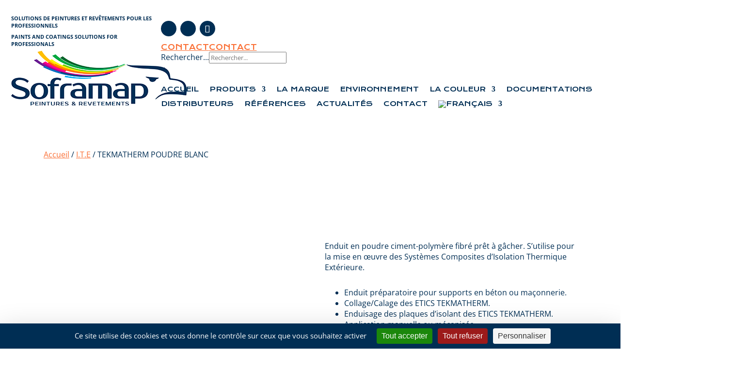

--- FILE ---
content_type: text/css; charset=utf-8
request_url: https://www.soframap.com/wp-content/et-cache/385/et-divi-dynamic-tb-19-tb-2406-tb-94-385-late.css?ver=1769076672
body_size: 220
content:
@font-face{font-family:ETmodules;font-display:block;src:url(//www.soframap.com/wp-content/themes/Divi/core/admin/fonts/modules/social/modules.eot);src:url(//www.soframap.com/wp-content/themes/Divi/core/admin/fonts/modules/social/modules.eot?#iefix) format("embedded-opentype"),url(//www.soframap.com/wp-content/themes/Divi/core/admin/fonts/modules/social/modules.ttf) format("truetype"),url(//www.soframap.com/wp-content/themes/Divi/core/admin/fonts/modules/social/modules.woff) format("woff"),url(//www.soframap.com/wp-content/themes/Divi/core/admin/fonts/modules/social/modules.svg#ETmodules) format("svg");font-weight:400;font-style:normal}